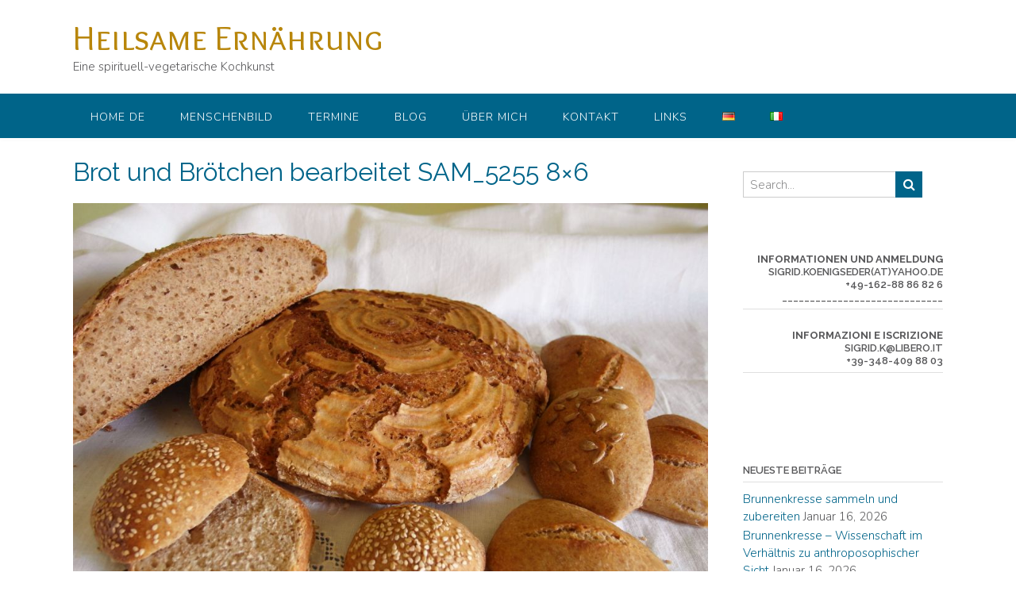

--- FILE ---
content_type: text/html; charset=UTF-8
request_url: https://www.heilsame-ernaehrung.de/brot-und-broetchen-bearbeitet-sam_5255-8x6/
body_size: 12676
content:
<!DOCTYPE html><!-- Panoramic -->
<html lang="de-DE">
<head>
<meta charset="UTF-8">
<meta name="viewport" content="width=device-width, initial-scale=1">
<link rel="profile" href="http://gmpg.org/xfn/11">

<title>Brot und Brötchen bearbeitet SAM_5255 8&#215;6 &#8211; Heilsame Ernährung</title>
<meta name='robots' content='max-image-preview:large' />
<script type="text/javascript">
/* <![CDATA[ */
window.koko_analytics = {"url":"https:\/\/www.heilsame-ernaehrung.de\/koko-analytics-collect.php","site_url":"https:\/\/www.heilsame-ernaehrung.de","post_id":1306,"path":"\/brot-und-broetchen-bearbeitet-sam_5255-8x6\/","method":"none","use_cookie":false};
/* ]]> */
</script>
<link rel='dns-prefetch' href='//fonts.googleapis.com' />
<link rel="alternate" type="application/rss+xml" title="Heilsame Ernährung &raquo; Feed" href="https://www.heilsame-ernaehrung.de/feed/" />
<link rel="alternate" type="application/rss+xml" title="Heilsame Ernährung &raquo; Kommentar-Feed" href="https://www.heilsame-ernaehrung.de/comments/feed/" />
<link rel="alternate" title="oEmbed (JSON)" type="application/json+oembed" href="https://www.heilsame-ernaehrung.de/wp-json/oembed/1.0/embed?url=https%3A%2F%2Fwww.heilsame-ernaehrung.de%2Fbrot-und-broetchen-bearbeitet-sam_5255-8x6%2F&#038;lang=de" />
<link rel="alternate" title="oEmbed (XML)" type="text/xml+oembed" href="https://www.heilsame-ernaehrung.de/wp-json/oembed/1.0/embed?url=https%3A%2F%2Fwww.heilsame-ernaehrung.de%2Fbrot-und-broetchen-bearbeitet-sam_5255-8x6%2F&#038;format=xml&#038;lang=de" />
<style id='wp-img-auto-sizes-contain-inline-css' type='text/css'>
img:is([sizes=auto i],[sizes^="auto," i]){contain-intrinsic-size:3000px 1500px}
/*# sourceURL=wp-img-auto-sizes-contain-inline-css */
</style>
<style id='wp-block-library-inline-css' type='text/css'>
:root{--wp-block-synced-color:#7a00df;--wp-block-synced-color--rgb:122,0,223;--wp-bound-block-color:var(--wp-block-synced-color);--wp-editor-canvas-background:#ddd;--wp-admin-theme-color:#007cba;--wp-admin-theme-color--rgb:0,124,186;--wp-admin-theme-color-darker-10:#006ba1;--wp-admin-theme-color-darker-10--rgb:0,107,160.5;--wp-admin-theme-color-darker-20:#005a87;--wp-admin-theme-color-darker-20--rgb:0,90,135;--wp-admin-border-width-focus:2px}@media (min-resolution:192dpi){:root{--wp-admin-border-width-focus:1.5px}}.wp-element-button{cursor:pointer}:root .has-very-light-gray-background-color{background-color:#eee}:root .has-very-dark-gray-background-color{background-color:#313131}:root .has-very-light-gray-color{color:#eee}:root .has-very-dark-gray-color{color:#313131}:root .has-vivid-green-cyan-to-vivid-cyan-blue-gradient-background{background:linear-gradient(135deg,#00d084,#0693e3)}:root .has-purple-crush-gradient-background{background:linear-gradient(135deg,#34e2e4,#4721fb 50%,#ab1dfe)}:root .has-hazy-dawn-gradient-background{background:linear-gradient(135deg,#faaca8,#dad0ec)}:root .has-subdued-olive-gradient-background{background:linear-gradient(135deg,#fafae1,#67a671)}:root .has-atomic-cream-gradient-background{background:linear-gradient(135deg,#fdd79a,#004a59)}:root .has-nightshade-gradient-background{background:linear-gradient(135deg,#330968,#31cdcf)}:root .has-midnight-gradient-background{background:linear-gradient(135deg,#020381,#2874fc)}:root{--wp--preset--font-size--normal:16px;--wp--preset--font-size--huge:42px}.has-regular-font-size{font-size:1em}.has-larger-font-size{font-size:2.625em}.has-normal-font-size{font-size:var(--wp--preset--font-size--normal)}.has-huge-font-size{font-size:var(--wp--preset--font-size--huge)}.has-text-align-center{text-align:center}.has-text-align-left{text-align:left}.has-text-align-right{text-align:right}.has-fit-text{white-space:nowrap!important}#end-resizable-editor-section{display:none}.aligncenter{clear:both}.items-justified-left{justify-content:flex-start}.items-justified-center{justify-content:center}.items-justified-right{justify-content:flex-end}.items-justified-space-between{justify-content:space-between}.screen-reader-text{border:0;clip-path:inset(50%);height:1px;margin:-1px;overflow:hidden;padding:0;position:absolute;width:1px;word-wrap:normal!important}.screen-reader-text:focus{background-color:#ddd;clip-path:none;color:#444;display:block;font-size:1em;height:auto;left:5px;line-height:normal;padding:15px 23px 14px;text-decoration:none;top:5px;width:auto;z-index:100000}html :where(.has-border-color){border-style:solid}html :where([style*=border-top-color]){border-top-style:solid}html :where([style*=border-right-color]){border-right-style:solid}html :where([style*=border-bottom-color]){border-bottom-style:solid}html :where([style*=border-left-color]){border-left-style:solid}html :where([style*=border-width]){border-style:solid}html :where([style*=border-top-width]){border-top-style:solid}html :where([style*=border-right-width]){border-right-style:solid}html :where([style*=border-bottom-width]){border-bottom-style:solid}html :where([style*=border-left-width]){border-left-style:solid}html :where(img[class*=wp-image-]){height:auto;max-width:100%}:where(figure){margin:0 0 1em}html :where(.is-position-sticky){--wp-admin--admin-bar--position-offset:var(--wp-admin--admin-bar--height,0px)}@media screen and (max-width:600px){html :where(.is-position-sticky){--wp-admin--admin-bar--position-offset:0px}}

/*# sourceURL=wp-block-library-inline-css */
</style><style id='wp-block-categories-inline-css' type='text/css'>
.wp-block-categories{box-sizing:border-box}.wp-block-categories.alignleft{margin-right:2em}.wp-block-categories.alignright{margin-left:2em}.wp-block-categories.wp-block-categories-dropdown.aligncenter{text-align:center}.wp-block-categories .wp-block-categories__label{display:block;width:100%}
/*# sourceURL=https://www.heilsame-ernaehrung.de/wp-includes/blocks/categories/style.min.css */
</style>
<style id='wp-block-heading-inline-css' type='text/css'>
h1:where(.wp-block-heading).has-background,h2:where(.wp-block-heading).has-background,h3:where(.wp-block-heading).has-background,h4:where(.wp-block-heading).has-background,h5:where(.wp-block-heading).has-background,h6:where(.wp-block-heading).has-background{padding:1.25em 2.375em}h1.has-text-align-left[style*=writing-mode]:where([style*=vertical-lr]),h1.has-text-align-right[style*=writing-mode]:where([style*=vertical-rl]),h2.has-text-align-left[style*=writing-mode]:where([style*=vertical-lr]),h2.has-text-align-right[style*=writing-mode]:where([style*=vertical-rl]),h3.has-text-align-left[style*=writing-mode]:where([style*=vertical-lr]),h3.has-text-align-right[style*=writing-mode]:where([style*=vertical-rl]),h4.has-text-align-left[style*=writing-mode]:where([style*=vertical-lr]),h4.has-text-align-right[style*=writing-mode]:where([style*=vertical-rl]),h5.has-text-align-left[style*=writing-mode]:where([style*=vertical-lr]),h5.has-text-align-right[style*=writing-mode]:where([style*=vertical-rl]),h6.has-text-align-left[style*=writing-mode]:where([style*=vertical-lr]),h6.has-text-align-right[style*=writing-mode]:where([style*=vertical-rl]){rotate:180deg}
/*# sourceURL=https://www.heilsame-ernaehrung.de/wp-includes/blocks/heading/style.min.css */
</style>
<style id='wp-block-paragraph-inline-css' type='text/css'>
.is-small-text{font-size:.875em}.is-regular-text{font-size:1em}.is-large-text{font-size:2.25em}.is-larger-text{font-size:3em}.has-drop-cap:not(:focus):first-letter{float:left;font-size:8.4em;font-style:normal;font-weight:100;line-height:.68;margin:.05em .1em 0 0;text-transform:uppercase}body.rtl .has-drop-cap:not(:focus):first-letter{float:none;margin-left:.1em}p.has-drop-cap.has-background{overflow:hidden}:root :where(p.has-background){padding:1.25em 2.375em}:where(p.has-text-color:not(.has-link-color)) a{color:inherit}p.has-text-align-left[style*="writing-mode:vertical-lr"],p.has-text-align-right[style*="writing-mode:vertical-rl"]{rotate:180deg}
/*# sourceURL=https://www.heilsame-ernaehrung.de/wp-includes/blocks/paragraph/style.min.css */
</style>
<style id='wp-block-spacer-inline-css' type='text/css'>
.wp-block-spacer{clear:both}
/*# sourceURL=https://www.heilsame-ernaehrung.de/wp-includes/blocks/spacer/style.min.css */
</style>
<style id='global-styles-inline-css' type='text/css'>
:root{--wp--preset--aspect-ratio--square: 1;--wp--preset--aspect-ratio--4-3: 4/3;--wp--preset--aspect-ratio--3-4: 3/4;--wp--preset--aspect-ratio--3-2: 3/2;--wp--preset--aspect-ratio--2-3: 2/3;--wp--preset--aspect-ratio--16-9: 16/9;--wp--preset--aspect-ratio--9-16: 9/16;--wp--preset--color--black: #000000;--wp--preset--color--cyan-bluish-gray: #abb8c3;--wp--preset--color--white: #ffffff;--wp--preset--color--pale-pink: #f78da7;--wp--preset--color--vivid-red: #cf2e2e;--wp--preset--color--luminous-vivid-orange: #ff6900;--wp--preset--color--luminous-vivid-amber: #fcb900;--wp--preset--color--light-green-cyan: #7bdcb5;--wp--preset--color--vivid-green-cyan: #00d084;--wp--preset--color--pale-cyan-blue: #8ed1fc;--wp--preset--color--vivid-cyan-blue: #0693e3;--wp--preset--color--vivid-purple: #9b51e0;--wp--preset--gradient--vivid-cyan-blue-to-vivid-purple: linear-gradient(135deg,rgb(6,147,227) 0%,rgb(155,81,224) 100%);--wp--preset--gradient--light-green-cyan-to-vivid-green-cyan: linear-gradient(135deg,rgb(122,220,180) 0%,rgb(0,208,130) 100%);--wp--preset--gradient--luminous-vivid-amber-to-luminous-vivid-orange: linear-gradient(135deg,rgb(252,185,0) 0%,rgb(255,105,0) 100%);--wp--preset--gradient--luminous-vivid-orange-to-vivid-red: linear-gradient(135deg,rgb(255,105,0) 0%,rgb(207,46,46) 100%);--wp--preset--gradient--very-light-gray-to-cyan-bluish-gray: linear-gradient(135deg,rgb(238,238,238) 0%,rgb(169,184,195) 100%);--wp--preset--gradient--cool-to-warm-spectrum: linear-gradient(135deg,rgb(74,234,220) 0%,rgb(151,120,209) 20%,rgb(207,42,186) 40%,rgb(238,44,130) 60%,rgb(251,105,98) 80%,rgb(254,248,76) 100%);--wp--preset--gradient--blush-light-purple: linear-gradient(135deg,rgb(255,206,236) 0%,rgb(152,150,240) 100%);--wp--preset--gradient--blush-bordeaux: linear-gradient(135deg,rgb(254,205,165) 0%,rgb(254,45,45) 50%,rgb(107,0,62) 100%);--wp--preset--gradient--luminous-dusk: linear-gradient(135deg,rgb(255,203,112) 0%,rgb(199,81,192) 50%,rgb(65,88,208) 100%);--wp--preset--gradient--pale-ocean: linear-gradient(135deg,rgb(255,245,203) 0%,rgb(182,227,212) 50%,rgb(51,167,181) 100%);--wp--preset--gradient--electric-grass: linear-gradient(135deg,rgb(202,248,128) 0%,rgb(113,206,126) 100%);--wp--preset--gradient--midnight: linear-gradient(135deg,rgb(2,3,129) 0%,rgb(40,116,252) 100%);--wp--preset--font-size--small: 13px;--wp--preset--font-size--medium: 20px;--wp--preset--font-size--large: 36px;--wp--preset--font-size--x-large: 42px;--wp--preset--spacing--20: 0.44rem;--wp--preset--spacing--30: 0.67rem;--wp--preset--spacing--40: 1rem;--wp--preset--spacing--50: 1.5rem;--wp--preset--spacing--60: 2.25rem;--wp--preset--spacing--70: 3.38rem;--wp--preset--spacing--80: 5.06rem;--wp--preset--shadow--natural: 6px 6px 9px rgba(0, 0, 0, 0.2);--wp--preset--shadow--deep: 12px 12px 50px rgba(0, 0, 0, 0.4);--wp--preset--shadow--sharp: 6px 6px 0px rgba(0, 0, 0, 0.2);--wp--preset--shadow--outlined: 6px 6px 0px -3px rgb(255, 255, 255), 6px 6px rgb(0, 0, 0);--wp--preset--shadow--crisp: 6px 6px 0px rgb(0, 0, 0);}:where(.is-layout-flex){gap: 0.5em;}:where(.is-layout-grid){gap: 0.5em;}body .is-layout-flex{display: flex;}.is-layout-flex{flex-wrap: wrap;align-items: center;}.is-layout-flex > :is(*, div){margin: 0;}body .is-layout-grid{display: grid;}.is-layout-grid > :is(*, div){margin: 0;}:where(.wp-block-columns.is-layout-flex){gap: 2em;}:where(.wp-block-columns.is-layout-grid){gap: 2em;}:where(.wp-block-post-template.is-layout-flex){gap: 1.25em;}:where(.wp-block-post-template.is-layout-grid){gap: 1.25em;}.has-black-color{color: var(--wp--preset--color--black) !important;}.has-cyan-bluish-gray-color{color: var(--wp--preset--color--cyan-bluish-gray) !important;}.has-white-color{color: var(--wp--preset--color--white) !important;}.has-pale-pink-color{color: var(--wp--preset--color--pale-pink) !important;}.has-vivid-red-color{color: var(--wp--preset--color--vivid-red) !important;}.has-luminous-vivid-orange-color{color: var(--wp--preset--color--luminous-vivid-orange) !important;}.has-luminous-vivid-amber-color{color: var(--wp--preset--color--luminous-vivid-amber) !important;}.has-light-green-cyan-color{color: var(--wp--preset--color--light-green-cyan) !important;}.has-vivid-green-cyan-color{color: var(--wp--preset--color--vivid-green-cyan) !important;}.has-pale-cyan-blue-color{color: var(--wp--preset--color--pale-cyan-blue) !important;}.has-vivid-cyan-blue-color{color: var(--wp--preset--color--vivid-cyan-blue) !important;}.has-vivid-purple-color{color: var(--wp--preset--color--vivid-purple) !important;}.has-black-background-color{background-color: var(--wp--preset--color--black) !important;}.has-cyan-bluish-gray-background-color{background-color: var(--wp--preset--color--cyan-bluish-gray) !important;}.has-white-background-color{background-color: var(--wp--preset--color--white) !important;}.has-pale-pink-background-color{background-color: var(--wp--preset--color--pale-pink) !important;}.has-vivid-red-background-color{background-color: var(--wp--preset--color--vivid-red) !important;}.has-luminous-vivid-orange-background-color{background-color: var(--wp--preset--color--luminous-vivid-orange) !important;}.has-luminous-vivid-amber-background-color{background-color: var(--wp--preset--color--luminous-vivid-amber) !important;}.has-light-green-cyan-background-color{background-color: var(--wp--preset--color--light-green-cyan) !important;}.has-vivid-green-cyan-background-color{background-color: var(--wp--preset--color--vivid-green-cyan) !important;}.has-pale-cyan-blue-background-color{background-color: var(--wp--preset--color--pale-cyan-blue) !important;}.has-vivid-cyan-blue-background-color{background-color: var(--wp--preset--color--vivid-cyan-blue) !important;}.has-vivid-purple-background-color{background-color: var(--wp--preset--color--vivid-purple) !important;}.has-black-border-color{border-color: var(--wp--preset--color--black) !important;}.has-cyan-bluish-gray-border-color{border-color: var(--wp--preset--color--cyan-bluish-gray) !important;}.has-white-border-color{border-color: var(--wp--preset--color--white) !important;}.has-pale-pink-border-color{border-color: var(--wp--preset--color--pale-pink) !important;}.has-vivid-red-border-color{border-color: var(--wp--preset--color--vivid-red) !important;}.has-luminous-vivid-orange-border-color{border-color: var(--wp--preset--color--luminous-vivid-orange) !important;}.has-luminous-vivid-amber-border-color{border-color: var(--wp--preset--color--luminous-vivid-amber) !important;}.has-light-green-cyan-border-color{border-color: var(--wp--preset--color--light-green-cyan) !important;}.has-vivid-green-cyan-border-color{border-color: var(--wp--preset--color--vivid-green-cyan) !important;}.has-pale-cyan-blue-border-color{border-color: var(--wp--preset--color--pale-cyan-blue) !important;}.has-vivid-cyan-blue-border-color{border-color: var(--wp--preset--color--vivid-cyan-blue) !important;}.has-vivid-purple-border-color{border-color: var(--wp--preset--color--vivid-purple) !important;}.has-vivid-cyan-blue-to-vivid-purple-gradient-background{background: var(--wp--preset--gradient--vivid-cyan-blue-to-vivid-purple) !important;}.has-light-green-cyan-to-vivid-green-cyan-gradient-background{background: var(--wp--preset--gradient--light-green-cyan-to-vivid-green-cyan) !important;}.has-luminous-vivid-amber-to-luminous-vivid-orange-gradient-background{background: var(--wp--preset--gradient--luminous-vivid-amber-to-luminous-vivid-orange) !important;}.has-luminous-vivid-orange-to-vivid-red-gradient-background{background: var(--wp--preset--gradient--luminous-vivid-orange-to-vivid-red) !important;}.has-very-light-gray-to-cyan-bluish-gray-gradient-background{background: var(--wp--preset--gradient--very-light-gray-to-cyan-bluish-gray) !important;}.has-cool-to-warm-spectrum-gradient-background{background: var(--wp--preset--gradient--cool-to-warm-spectrum) !important;}.has-blush-light-purple-gradient-background{background: var(--wp--preset--gradient--blush-light-purple) !important;}.has-blush-bordeaux-gradient-background{background: var(--wp--preset--gradient--blush-bordeaux) !important;}.has-luminous-dusk-gradient-background{background: var(--wp--preset--gradient--luminous-dusk) !important;}.has-pale-ocean-gradient-background{background: var(--wp--preset--gradient--pale-ocean) !important;}.has-electric-grass-gradient-background{background: var(--wp--preset--gradient--electric-grass) !important;}.has-midnight-gradient-background{background: var(--wp--preset--gradient--midnight) !important;}.has-small-font-size{font-size: var(--wp--preset--font-size--small) !important;}.has-medium-font-size{font-size: var(--wp--preset--font-size--medium) !important;}.has-large-font-size{font-size: var(--wp--preset--font-size--large) !important;}.has-x-large-font-size{font-size: var(--wp--preset--font-size--x-large) !important;}
/*# sourceURL=global-styles-inline-css */
</style>

<style id='classic-theme-styles-inline-css' type='text/css'>
/*! This file is auto-generated */
.wp-block-button__link{color:#fff;background-color:#32373c;border-radius:9999px;box-shadow:none;text-decoration:none;padding:calc(.667em + 2px) calc(1.333em + 2px);font-size:1.125em}.wp-block-file__button{background:#32373c;color:#fff;text-decoration:none}
/*# sourceURL=/wp-includes/css/classic-themes.min.css */
</style>
<link rel='stylesheet' id='block-robo-gallery-style-css-css' href='https://www.heilsame-ernaehrung.de/wp-content/plugins/robo-gallery/includes/extensions/block/dist/blocks.style.build.css' type='text/css' media='all' />
<link rel='stylesheet' id='wpo_min-header-0-css' href='https://www.heilsame-ernaehrung.de/wp-content/cache/wpo-minify/1769589801/assets/wpo-minify-header-9a5886cb.min.css' type='text/css' media='all' />
<script type="text/javascript" src="https://www.heilsame-ernaehrung.de/wp-content/cache/wpo-minify/1769589801/assets/wpo-minify-header-7a860e34.min.js" id="wpo_min-header-0-js"></script>
<link rel="https://api.w.org/" href="https://www.heilsame-ernaehrung.de/wp-json/" /><link rel="alternate" title="JSON" type="application/json" href="https://www.heilsame-ernaehrung.de/wp-json/wp/v2/media/1306" /><link rel="EditURI" type="application/rsd+xml" title="RSD" href="https://www.heilsame-ernaehrung.de/xmlrpc.php?rsd" />
<meta name="generator" content="WordPress 6.9" />
<link rel="canonical" href="https://www.heilsame-ernaehrung.de/brot-und-broetchen-bearbeitet-sam_5255-8x6/" />
<link rel='shortlink' href='https://www.heilsame-ernaehrung.de/?p=1306' />
	<script>

		/**
		 * Google OutOut Script
		 */
		var gaProperty = 'UA-119983970-1';
		var disableStr = 'ga-disable-' + gaProperty;
		if (document.cookie.indexOf(disableStr + '=true') > -1) {
			window[disableStr] = true;
		}
		function gaOptout() {
			document.cookie = disableStr + '=true; expires=Thu, 31 Dec 2099	23:59:59 UTC; path=/';
			window[disableStr] = true;
			alert('Das Tracking durch Google Analytics wurde in Ihrem Browser für diese Webseite deaktiviert.');
		}

	</script>
			<script>

			/**
			 * Google Analytics Tracking Code
			 */
			 
			window.ga=window.ga||function(){(ga.q=ga.q||[]).push(arguments)};ga.l=+new Date;
			ga('create', 'UA-119983970-1', 'auto');
			ga('set', 'anonymizeIp', true);
			ga('send', 'pageview');
			</script>
			<script async src='https://www.google-analytics.com/analytics.js'></script>
		<style type="text/css">


/* Minimum slider width */
.panoramic-slider-container.default .slider .slide img {
	min-width: 600px;
}
	

/* Mobile Menu and other mobile stylings */
@media only screen and (max-width: 960px) {
	.main-navigation.translucent {
		position: relative;
	}
	
	.main-navigation.translucent {
		background-color: #006489 !important;
	}

	#main-menu.panoramic-mobile-menu-standard-color-scheme {
		background-color: #006489;
	}	
	
	.slider-placeholder {
		display: none;
	}
	
	.header-image .overlay,
	.panoramic-slider-container.default .slider .slide .overlay {
		top: 25%;
    }
	
	.panoramic-slider-container.default .prev.top-padded,
	.panoramic-slider-container.default .next.top-padded{
		margin-top: -26px;
	}
	.header-image .overlay.top-padded,
	.panoramic-slider-container.default .slider .slide .overlay.top-padded {
		padding-top: 0;
	}

	/* Menu toggle button */
    .header-menu-button {
	    display: block;
	    padding: 16px 18px;
	    color: #FFF;
	    text-transform: uppercase;
    	text-align: center;
	    cursor: pointer;
	}
	.header-menu-button .otb-fa.otb-fa-bars,
	.header-menu-button .fa-solid.fa-bars {
    	font-size: 28px;
		color: #FFFFFF;
	}
	
	/* Menu close button */
    .main-menu-close {
        display: block;
    	background-color: rgba(0, 0, 0, 0.2);
    	border-radius: 100%;
        position: absolute;
        top: 15px;
        left: 15px;
        font-size: 26px;
        color: #FFFFFF;
        text-align: center;
        padding: 0 6px 0 10px;
        height: 36px;
    	width: 36px;
        line-height: 33px;
        cursor: pointer;
    	
	    -webkit-transition: all 0.2s ease 0s;
	     -moz-transition: all 0.2s ease 0s;
	      -ms-transition: all 0.2s ease 0s;
	       -o-transition: all 0.2s ease 0s;
	          transition: all 0.2s ease 0s;

    }

	body.font-awesome-latest .main-menu-close {
		padding: 0 2px 0 4px;
		font-size: 23px;
		line-height: 35px;
	}
    
	.main-menu-close:hover .otb-fa,
    .main-menu-close:hover .fa-solid {
    	font-weight: 700 !important;
	}
    .main-menu-close .otb-fa-angle-left {
        position: relative;
        left: -4px;
    }
    
	.main-menu-close .fa-angle-left {
		position: relative;
        left: -5px;
    }
    	
    .main-navigation ul {
        display: block;
    }

    .main-navigation #main-menu {
        color: #FFFFFF;
        box-shadow: 1px 0 1px rgba(255, 255, 255, 0.04) inset;
        position: fixed;
        top: 0;
        right: -280px;
        width: 280px;
        max-width: 100%;
        -ms-box-sizing: border-box;
        -moz-box-sizing: border-box;
        -webkit-box-sizing: border-box;
        box-sizing: border-box;
        padding: 70px 0 30px 0;
        z-index: 100000;
        height: 100%;
        overflow: auto;
        -webkit-transition: right 0.4s ease 0s;
        -moz-transition: right 0.4s ease 0s;
        -ms-transition: right 0.4s ease 0s;
        -o-transition: right 0.4s ease 0s;
        transition: right 0.4s ease 0s;
    }
    #main-menu .menu {
    	border-top-width: 1px;
    	border-top-style: solid;
	}
    #main-menu.panoramic-mobile-menu-standard-color-scheme .menu {
    	border-top-color: #FFFFFF;
	}
	.main-navigation li {
        display: block;
        float: none;
        position: relative;
    }
    .main-navigation li a {
    	white-space: normal !important;
    	border-bottom-width: 1px;
    	border-bottom-style: solid;
		box-shadow: none;
		display: block;
		color: #FFFFFF;
        float: none;
        padding: 10px 22px;
        font-size: 14px;
        text-align: left;
  	}
    #main-menu.panoramic-mobile-menu-standard-color-scheme li a {
    	border-bottom-color: #FFFFFF;
	}
    #main-menu.panoramic-mobile-menu-standard-color-scheme li a:hover {
    	background-color: rgba(0, 0, 0, 0.2); 
  	}
    .main-navigation ul ul a {
    	text-transform: none;
  	}
    .main-navigation ul ul li:last-child a,
    .main-navigation ul ul li a {
        padding: 6px 30px;
        width: auto;
    }
    .main-navigation ul ul ul li a {
        padding: 6px 39px !important;
    }
    .main-navigation ul ul ul ul li a {
    	
        padding: 6px 47px !important;
    }
    .main-navigation ul ul ul ul ul li a {
        padding: 6px 55px !important;
    }

    .main-navigation ul ul {
        position: relative !important;
    	box-shadow: none;
        top: 0 !important;
        left: 0 !important;
        float: none !important;
    	background-color: transparent;
    	opacity: 1;
    	visibility: visible;
        padding: 0;
        margin: 0;
        display: none;
    	border-top: none;
    }
	.main-navigation ul ul ul {
		left: 0 !important;
	}
	.menu-dropdown-btn {
    	display: block;
    }
    .open-page-item > ul.children,
    .open-page-item > ul.sub-menu {
    	display: block !important;
    }
	.open-page-item .otb-fa-angle-down,
	.open-page-item .fa-angle-down {
		color: #FFFFFF;
    	font-weight: 700 !important;
    }
    
    /* 1st level selected item */
    #main-menu.panoramic-mobile-menu-standard-color-scheme a:hover,
	#main-menu.panoramic-mobile-menu-standard-color-scheme li.current-menu-item > a,
	#main-menu.panoramic-mobile-menu-standard-color-scheme li.current_page_item > a,
	#main-menu.panoramic-mobile-menu-standard-color-scheme li.current-menu-parent > a,
	#main-menu.panoramic-mobile-menu-standard-color-scheme li.current_page_parent > a,
	#main-menu.panoramic-mobile-menu-standard-color-scheme li.current-menu-ancestor > a,
	#main-menu.panoramic-mobile-menu-standard-color-scheme li.current_page_ancestor > a {
		background-color: rgba(0, 0, 0, 0.2) !important;
	}

	/* 2nd level selected item */
	#main-menu.panoramic-mobile-menu-standard-color-scheme ul ul li.current-menu-item > a,
	#main-menu.panoramic-mobile-menu-standard-color-scheme ul ul li.current_page_item > a,
	#main-menu.panoramic-mobile-menu-standard-color-scheme ul ul li.current-menu-parent > a,
	#main-menu.panoramic-mobile-menu-standard-color-scheme ul ul li.current_page_parent > a,
	#main-menu.panoramic-mobile-menu-standard-color-scheme ul ul li.current-menu-ancestor > a,
	#main-menu.panoramic-mobile-menu-standard-color-scheme ul ul li.current_page_ancestor > a {
		background-color: rgba(0, 0, 0, 0.2);
	}
	
	/* 3rd level selected item */
	#main-menu.panoramic-mobile-menu-standard-color-scheme ul ul ul li.current-menu-item > a,
	#main-menu.panoramic-mobile-menu-standard-color-scheme ul ul ul li.current_page_item > a,
	#main-menu.panoramic-mobile-menu-standard-color-scheme ul ul ul li.current-menu-parent > a,
	#main-menu.panoramic-mobile-menu-standard-color-scheme ul ul ul li.current_page_parent > a,
	#main-menu.panoramic-mobile-menu-standard-color-scheme ul ul ul li.current-menu-ancestor > a,
	#main-menu.panoramic-mobile-menu-standard-color-scheme ul ul ul li.current_page_ancestor > a {
		background-color: rgba(0, 0, 0, 0.2);
	}

}

</style>

<!-- Begin Custom CSS -->
<style type="text/css" id="out-the-box-custom-css">
.site-header .branding .title{font-family:"Overlock SC","Helvetica Neue",sans-serif;}body,
				.site-header .site-top-bar-left a,
				.site-header .site-top-bar-right a,
				.site-header .site-header-right a,
				.breadcrumbs,
	            div.wpforms-container form.wpforms-form .wpforms-field-label,
				div.wpforms-container form.wpforms-form input[type="text"],
				div.wpforms-container form.wpforms-form input[type="email"],
				div.wpforms-container form.wpforms-form input[type="tel"],
				div.wpforms-container form.wpforms-form input[type="url"],
				div.wpforms-container form.wpforms-form input[type="password"],
				div.wpforms-container form.wpforms-form input[type="search"],
				div.wpforms-container form.wpforms-form select,
				div.wpforms-container form.wpforms-form textarea,
	            .panoramic-bbpress-use-theme-styles #bbpress-forums div.bbp-the-content-wrapper textarea.bbp-the-content,
	            .panoramic-bbpress-use-theme-styles #bbpress-forums fieldset.bbp-form input[type="text"],
				input[type="text"],
				input[type="email"],
				input[type="tel"],
				input[type="url"],
				input[type="password"],
				input[type="search"],
				select,
				textarea,
				.site-footer-widgets .widget a,
				.header-image .overlay .opacity p,
				.panoramic-slider-container.default .slider .slide .overlay .opacity p,
	            .panoramic-page-builders-use-theme-styles .elementor-widget-text-editor,
				.panoramic-page-builders-use-theme-styles .elementor-widget-icon-box .elementor-icon-box-content .elementor-icon-box-description,
	            .panoramic-page-builders-use-theme-styles .elementor-widget-image-box .elementor-image-box-description,
	            
				.panoramic-bookingpress-use-theme-styles .bpa-front-tabs .bpa-front-module--service-item .bpa-front-si-card .bpa-front-si__card-body .bpa-front-si__card-body--heading,
				.panoramic-bookingpress-use-theme-styles .bpa-front-tabs .bpa-front-module-heading,
				.panoramic-bookingpress-use-theme-styles .bpa-front-tmc__head .bpa-front-tmc__title,
				.panoramic-bookingpress-use-theme-styles .bpa-front-cancel-module-container .bpa-front-cmc__title,
				.panoramic-bookingpress-use-theme-styles .bpa-front-tmc__booking-id .bpa-front-bi__label,
				.panoramic-bookingpress-use-theme-styles .bpa-front-module--add-to-calendar .bpa-fm--atc__heading,
				.panoramic-bookingpress-use-theme-styles .bpa-front-module-heading,
				.panoramic-bookingpress-use-theme-styles .bpa-cp-pd__title,
				.panoramic-bookingpress-use-theme-styles .bpa-cp-ma-table.el-table .bpa-cp-ma-cell-val,
				.panoramic-bookingpress-use-theme-styles .bpa-cp-ma-table.el-table td.el-table__cell .cell,
				.panoramic-bookingpress-use-theme-styles .bpa-cp-ma-table.el-table .el-table__header-wrapper tr th.el-table__cell,
				.panoramic-bookingpress-use-theme-styles .bpa-left__service-detail .bpa-sd__appointment-title,
				.panoramic-bookingpress-use-theme-styles .bpa-bd__item .bpa-item--val,
				.panoramic-bookingpress-use-theme-styles .bpa-ma-vac-sec-title,
				.panoramic-bookingpress-use-theme-styles .bpa-front-form-control input,
				.panoramic-bookingpress-use-theme-styles .bpa-left__service-detail .bpa-sd__appointment-id,
				.panoramic-bookingpress-use-theme-styles .bpa-tn__dropdown-menu .bpa-tn__dropdown-item a.bpa-tm__item,
				.panoramic-bookingpress-use-theme-styles .bpa-tn__dropdown-menu .bpa-tn__dropdown-item,
				.panoramic-bookingpress-use-theme-styles .bpa-cp-ma-table.el-table td.el-table__cell,
				.panoramic-bookingpress-use-theme-styles .bpa-cp-ma-table.el-table td.el-table__cell .bpa-ma-date-time-details .bpa-ma-dt__time-val,
				.panoramic-bookingpress-use-theme-styles .bpa-bd__item .bpa-item--label,
				.panoramic-bookingpress-use-theme-styles .bpa-vac-pd__item .bpa-vac-pd__label,
				.panoramic-bookingpress-use-theme-styles .bpa-vac-pd__item .bpa-vac-pd__val,
				.panoramic-bookingpress-use-theme-styles .bpa-ma-vac--action-btn-group .bpa-front-btn__small,
				.panoramic-bookingpress-use-theme-styles .bpa-front-btn--primary,
				.panoramic-bookingpress-use-theme-styles .bpa-front-pill,
				.panoramic-bookingpress-use-theme-styles .bpa-front-ma--pagination-wrapper .el-pager li.number,
				.panoramic-bookingpress-use-theme-styles .bpa-front-dcw__body-title,
				.panoramic-bookingpress-use-theme-styles .bpa-front-dcw__body-sub-title,
				.panoramic-bookingpress-use-theme-styles .bpa-front-btn,
				.panoramic-bookingpress-use-theme-styles .el-popconfirm__main,
				.panoramic-bookingpress-use-theme-styles .bpa-front-btn__small,
				.panoramic-bookingpress-use-theme-styles .el-date-picker__header-label,
				.panoramic-bookingpress-use-theme-styles .el-picker-panel__content .el-date-table th,
				.panoramic-bookingpress-use-theme-styles .el-picker-panel__content .el-date-table td span,
				.panoramic-bookingpress-use-theme-styles .bpa-front-data-empty-view--my-bookings .bpa-front-dev__title,
				.panoramic-bookingpress-use-theme-styles .el-form-item__error,
				.panoramic-bookingpress-use-theme-styles .bpa-front-form-control input::placeholder,
				.panoramic-bookingpress-use-theme-styles .bpa-front-form-control .el-textarea__inner::placeholder,
				.panoramic-bookingpress-use-theme-styles .bpa-front-cp-custom-popover .el-year-table td .cell,
				.panoramic-bookingpress-use-theme-styles .bpa-front-cp-custom-popover .el-month-table td .cell,
				.panoramic-bookingpress-use-theme-styles .bpa-custom-datepicker .el-year-table td .cell,
				.panoramic-bookingpress-use-theme-styles .bpa-custom-datepicker .el-month-table td .cell,
				.panoramic-bookingpress-use-theme-styles .el-year-table td .cell,
				.panoramic-bookingpress-use-theme-styles .el-month-table td .cell,
				.panoramic-bookingpress-use-theme-styles .bpa-front-ma--pagination-wrapper .btn-prev span,
				.panoramic-bookingpress-use-theme-styles .bpa-front-ma--pagination-wrapper .btn-next span,
				.panoramic-bookingpress-use-theme-styles .bpa-front-tabs .bpa-front-module-heading,
				.panoramic-bookingpress-use-theme-styles .bpa-front-tabs .bpa-front--dt__calendar .vc-weeks .vc-weekday,
				.panoramic-bookingpress-use-theme-styles .bpa-front-tabs .bpa-front--dt__time-slots .bpa-front--dt__ts-body .bpa-front--dt__ts-body--row .bpa-front--dt__ts-body--items .bpa-front--dt__ts-body--item span,
				.panoramic-bookingpress-use-theme-styles .bpa-front-tabs .bpa-front-form-control input,
				.panoramic-bookingpress-use-theme-styles .bpa-front-tabs .bpa-front-form-control .el-textarea__inner,
				.panoramic-bookingpress-use-theme-styles .bpa-front-tabs .bpa-front-module--booking-summary .bpa-front-module--bs-summary-content .bpa-front-module--bs-summary-content-item .bpa-front-bs-sm__item-val,
				.panoramic-bookingpress-use-theme-styles .bpa-front-tabs .bpa-front-module--booking-summary .bpa-front-module--bs-head p,
				.panoramic-bookingpress-use-theme-styles .bpa-front-module--service-item .bpa-front-si-card .bpa-front-si__card-body .bpa-front-si-cb__specs .bpa-front-si-cb__specs-item p,
				.panoramic-bookingpress-use-theme-styles .bpa-front-tabs .el-form-item__label .bpa-front-form-label,
				.panoramic-bookingpress-use-theme-styles .bpa-front-module--service-item .bpa-front-si-card .bpa-front-si__card-body .--bpa-is-desc,
				.panoramic-bookingpress-use-theme-styles .bpa-front-module--payment-methods .bpa-front-module--pm-body .bpa-front-module--pm-body__item p,
				.panoramic-bookingpress-use-theme-styles .bpa-front-tabs .bpa-front-tab-menu .bpa-front-tab-menu--item, .el-form-item__error,
				.panoramic-bookingpress-use-theme-styles .bpa-front-module--category .bpa-front-cat-items .bpa-front-ci-pill.el-tag,
				.panoramic-bookingpress-use-theme-styles .bpa-front-tabs .bpa-front-module--service-item .bpa-front-si-card .bpa-front-si__card-body .bpa-front-si-cb__specs .bpa-front-si-cb__specs-item p strong,
				.panoramic-bookingpress-use-theme-styles .bpa-front-tabs .bpa-front-module--service-item .bpa-front-si-card .bpa-front-si__card-body .bpa-front-si__card-body--heading,
				.panoramic-bookingpress-use-theme-styles .bpa-front-tabs .bpa-front--dt__time-slots .bpa-front--dt__ts-body .bpa-front--dt__ts-body--row .bpa-front--dt-ts__sub-heading,
				.panoramic-bookingpress-use-theme-styles .bpa-front-tabs .bpa-front-module--booking-summary .bpa-front-module--bs-summary-content .bpa-front-module--bs-summary-content-item span,
				.panoramic-bookingpress-use-theme-styles .bpa-front-module--bs-amount-details .bpa-fm--bs-amount-item .bpa-front-total-payment-amount-label,
				.panoramic-bookingpress-use-theme-styles .bpa-front-tabs .bpa-front-module--booking-summary .bpa-front-module--bs-amount-details .bpa-front-module--bs-ad--price,
				.panoramic-bookingpress-use-theme-styles .bpa-front-tabs .bpa-front--dt__calendar .vc-title,
				.panoramic-bookingpress-use-theme-styles .bpa-front-tabs--foot .bpa-front-btn,
				.panoramic-bookingpress-use-theme-styles .bpa-front-form-control.--bpa-country-dropdown.vue-tel-input strong,
				.panoramic-bookingpress-use-theme-styles .bpa-front-tmc__booking-id .bpa-front-bi__label,
				.panoramic-bookingpress-use-theme-styles .bpa-front-tmc__booking-id .bpa-front-bi__val,
				.panoramic-bookingpress-use-theme-styles .bpa-front-tmc__head .bpa-front-tmc__title,
				.panoramic-bookingpress-use-theme-styles .bpa-front-tmc__summary-content .bpa-front-tmc__sc-item .bpa-front-sc-item__label,
				.panoramic-bookingpress-use-theme-styles .bpa-front-tmc__summary-content .bpa-front-tmc__sc-item .bpa-front-sc-item__val,
				.panoramic-bookingpress-use-theme-styles .bpa-front-module--add-to-calendar .bpa-fm--atc__heading,
				.panoramic-bookingpress-use-theme-styles .bpa-front-tmc__head p,
				.panoramic-bookingpress-use-theme-styles .bpa-front-data-empty-view .bpa-front-dev__title,
				.panoramic-bookingpress-use-theme-styles .bpa-front-form-control input::placeholder,
				.panoramic-bookingpress-use-theme-styles .bpa-front-form-control .el-textarea__inner::placeholder,
				.panoramic-bookingpress-use-theme-styles .bpa-front-form-control--file-upload .bpa-fu__placeholder,
				.panoramic-bookingpress-use-theme-styles .bpa-custom-datepicker .el-year-table td .cell,
				.panoramic-bookingpress-use-theme-styles .bpa-custom-datepicker .el-month-table td .cell,
				.panoramic-bookingpress-use-theme-styles .bpa-front--dt__calendar .vc-nav-title,
				.panoramic-bookingpress-use-theme-styles .bpa-front--dt__calendar .vc-nav-items .vc-nav-item,
				.panoramic-bookingpress-use-theme-styles .bpa-front-thankyou-module-container .bpa-front-cc__error-toast-notification,
				.panoramic-bookingpress-use-theme-styles .bpa-front__no-timeslots-body .bpa-front-ntb__val,
				.panoramic-bookingpress-use-theme-styles .bpa-front-module--note-desc,
				.panoramic-bookingpress-use-theme-styles .bpa-front-refund-confirmation-content .bpa-front-rcc__body .bpa-front-rcc__empty-msg,
				.panoramic-bookingpress-use-theme-styles .bpa-front--dt__calendar .vc-day .vc-day-content,
				.panoramic-bookingpress-use-theme-styles .bpa-front-form-control--checkbox .el-checkbox__label{font-family:"Nunito","Helvetica Neue",sans-serif !important;}
</style>
<!-- End Custom CSS -->
		<style type="text/css" id="wp-custom-css">
			.rahmen1 {													border: 1px solid silver;					box-shadow: 5px 8px 5px;					border-radius: 2px;								padding: 10px 10px 10px 10px;			}					  
.bild-rund		{											border-radius: 300px;								-moz-border-radius: 300px;						-webkit-border-radius: 300px				}		
.bild-circle {
border-radius: 700px;
-moz-border-radius: 700px;
-webkit-border-radius: 700px
}	

body a {
    color: darkgoldenrod;
}
.add-remove-bottom-space { 
margin-bottom: 0; 
} 
.single-post .entry-thumbnail {
    display: none;
}		</style>
		</head>

<body class="attachment wp-singular attachment-template-default single single-attachment postid-1306 attachmentid-1306 attachment-jpeg wp-embed-responsive wp-theme-panoramic metaslider-plugin font-awesome-4.7.0 panoramic-page-builders-use-theme-styles panoramic-bbpress-use-theme-styles panoramic-bookingpress-use-theme-styles">

<a class="skip-link screen-reader-text" href="#site-content">Skip to content</a>

<header id="masthead" class="site-header panoramic-header-layout-standard" role="banner">

    
<div class="site-container">
    
    <div class="branding">
                    <a href="https://www.heilsame-ernaehrung.de/" title="Heilsame Ernährung" class="title">Heilsame Ernährung</a>
            <div class="description">Eine spirituell-vegetarische Kochkunst</div>
            </div><!-- .site-branding -->
    
    <div class="site-header-right">
        
                    <div class="info-text">
            	            </div>
			
<ul class="social-links">
</ul>                
    </div>
    <div class="clearboth"></div>
    
	    
</div>

<nav id="site-navigation" class="main-navigation border-bottom " role="navigation">
	<span class="header-menu-button" aria-expanded="false"><i class="otb-fa otb-fa-bars"></i></span>
	<div id="main-menu" class="main-menu-container panoramic-mobile-menu-standard-color-scheme">
		<div class="main-menu-close"><i class="otb-fa otb-fa-angle-right"></i><i class="otb-fa otb-fa-angle-left"></i></div>
		<div class="main-navigation-inner"><ul id="menu-eigenes-menue-de" class="menu"><li id="menu-item-4633" class="menu-item menu-item-type-post_type menu-item-object-page menu-item-home menu-item-4633"><a href="https://www.heilsame-ernaehrung.de/">Home DE</a></li>
<li id="menu-item-4700" class="menu-item menu-item-type-post_type menu-item-object-page menu-item-4700"><a href="https://www.heilsame-ernaehrung.de/menschenbild/">Menschenbild</a></li>
<li id="menu-item-4635" class="menu-item menu-item-type-post_type menu-item-object-page menu-item-4635"><a href="https://www.heilsame-ernaehrung.de/veranstaltungen/">Termine</a></li>
<li id="menu-item-4636" class="menu-item menu-item-type-taxonomy menu-item-object-category menu-item-has-children menu-item-4636"><a href="https://www.heilsame-ernaehrung.de/category/blog/">Blog</a>
<ul class="sub-menu">
	<li id="menu-item-4928" class="menu-item menu-item-type-taxonomy menu-item-object-category menu-item-4928"><a href="https://www.heilsame-ernaehrung.de/category/zellgesundheit-und-antikanzerogene-wirkungen-der-ernaehrung/">Zellgesundheit und antikanzerogene Wirkungen der Ernährung</a></li>
	<li id="menu-item-4643" class="menu-item menu-item-type-taxonomy menu-item-object-category menu-item-4643"><a href="https://www.heilsame-ernaehrung.de/category/aetherkraefte/">Ätherkräfte</a></li>
	<li id="menu-item-4645" class="menu-item menu-item-type-taxonomy menu-item-object-category menu-item-4645"><a href="https://www.heilsame-ernaehrung.de/category/heilsame-aspekte/">Heilsame Aspekte</a></li>
	<li id="menu-item-4637" class="menu-item menu-item-type-taxonomy menu-item-object-category menu-item-4637"><a href="https://www.heilsame-ernaehrung.de/category/spirituelle-gedanken/">Spirituelle Gedanken</a></li>
	<li id="menu-item-5210" class="menu-item menu-item-type-taxonomy menu-item-object-category menu-item-has-children menu-item-5210"><a href="https://www.heilsame-ernaehrung.de/category/blog/ernaehrungslehren/">Ernährungslehren</a>
	<ul class="sub-menu">
		<li id="menu-item-5211" class="menu-item menu-item-type-taxonomy menu-item-object-category menu-item-5211"><a href="https://www.heilsame-ernaehrung.de/category/blog/ernaehrungslehren/anthroposophische-ernaehrung/">Anthroposophische Ernährung</a></li>
	</ul>
</li>
	<li id="menu-item-4640" class="menu-item menu-item-type-taxonomy menu-item-object-category menu-item-4640"><a href="https://www.heilsame-ernaehrung.de/category/brot/">Brot</a></li>
	<li id="menu-item-4642" class="menu-item menu-item-type-taxonomy menu-item-object-category menu-item-4642"><a href="https://www.heilsame-ernaehrung.de/category/kohlenhydrate-eine-raetselhafte-substanz/">Kohlenhydrate &#8211; eine rätselhafte Substanz</a></li>
	<li id="menu-item-4644" class="menu-item menu-item-type-taxonomy menu-item-object-category menu-item-4644"><a href="https://www.heilsame-ernaehrung.de/category/fermentgemuese-kimchi/">Fermentgemüse + Kimchi</a></li>
	<li id="menu-item-4856" class="menu-item menu-item-type-taxonomy menu-item-object-category menu-item-4856"><a href="https://www.heilsame-ernaehrung.de/category/getreidespeisen/">Getreidespeisen</a></li>
	<li id="menu-item-4646" class="menu-item menu-item-type-taxonomy menu-item-object-category menu-item-4646"><a href="https://www.heilsame-ernaehrung.de/category/gemuesegerichte/">Gemüsegerichte</a></li>
	<li id="menu-item-4641" class="menu-item menu-item-type-taxonomy menu-item-object-category menu-item-4641"><a href="https://www.heilsame-ernaehrung.de/category/suessspeisen/">Süßspeisen</a></li>
	<li id="menu-item-4639" class="menu-item menu-item-type-taxonomy menu-item-object-category menu-item-4639"><a href="https://www.heilsame-ernaehrung.de/category/bilder-galerien/">Bilder-Galerien</a></li>
</ul>
</li>
<li id="menu-item-4647" class="menu-item menu-item-type-post_type menu-item-object-page menu-item-4647"><a href="https://www.heilsame-ernaehrung.de/uber-mich/">Über mich</a></li>
<li id="menu-item-4679" class="menu-item menu-item-type-post_type menu-item-object-page menu-item-4679"><a href="https://www.heilsame-ernaehrung.de/kontakt/">Kontakt</a></li>
<li id="menu-item-4648" class="menu-item menu-item-type-post_type menu-item-object-page menu-item-4648"><a href="https://www.heilsame-ernaehrung.de/links/">Links</a></li>
<li id="menu-item-4649-de" class="lang-item lang-item-71 lang-item-de current-lang lang-item-first menu-item menu-item-type-custom menu-item-object-custom menu-item-4649-de"><a href="https://www.heilsame-ernaehrung.de/brot-und-broetchen-bearbeitet-sam_5255-8x6/" hreflang="de-DE" lang="de-DE"><img src="[data-uri]" alt="Deutsch" width="16" height="11" style="width: 16px; height: 11px;" /></a></li>
<li id="menu-item-4649-it" class="lang-item lang-item-74 lang-item-it no-translation menu-item menu-item-type-custom menu-item-object-custom menu-item-4649-it"><a href="https://www.alimentazione-salutare.com/" hreflang="it-IT" lang="it-IT"><img src="[data-uri]" alt="Italiano" width="16" height="11" style="width: 16px; height: 11px;" /></a></li>
</ul></div>	</div>
</nav><!-- #site-navigation -->
    
</header><!-- #masthead -->


<div id="content" class="site-content site-container ">
	<a id="site-content" name="site-content" tabindex="-1"></a>
    
	<div id="primary" class="content-area ">
		<main id="main" class="site-main" role="main">

		
			
<article id="post-1306" class="post-1306 attachment type-attachment status-inherit hentry">

	<header class="entry-header">
    	<h1 class="entry-title">Brot und Brötchen bearbeitet SAM_5255 8&#215;6</h1>	</header><!-- .entry-header -->

	<div class="entry-content">

		<figure class="entry-attachment wp-block-image">
		<img width="1024" height="768" src="https://www.heilsame-ernaehrung.de/wp-content/uploads/2017/06/Brot-und-Brötchen-bearbeitet-SAM_5255-8x6.jpg" class="attachment-full size-full" alt="" decoding="async" fetchpriority="high" srcset="https://www.heilsame-ernaehrung.de/wp-content/uploads/2017/06/Brot-und-Brötchen-bearbeitet-SAM_5255-8x6.jpg 1024w, https://www.heilsame-ernaehrung.de/wp-content/uploads/2017/06/Brot-und-Brötchen-bearbeitet-SAM_5255-8x6-300x225.jpg 300w, https://www.heilsame-ernaehrung.de/wp-content/uploads/2017/06/Brot-und-Brötchen-bearbeitet-SAM_5255-8x6-768x576.jpg 768w, https://www.heilsame-ernaehrung.de/wp-content/uploads/2017/06/Brot-und-Brötchen-bearbeitet-SAM_5255-8x6-624x468.jpg 624w" sizes="(max-width: 1024px) 100vw, 1024px" />
			<figcaption class="wp-caption-text"></figcaption>

		</figure><!-- .entry-attachment -->

			</div><!-- .entry-content -->

	<footer class="entry-footer">
	<span class="full-size-link"><span class="screen-reader-text">Full size</span><a href="https://www.heilsame-ernaehrung.de/wp-content/uploads/2017/06/Brot-und-Brötchen-bearbeitet-SAM_5255-8x6.jpg">1024 &times; 768</a></span>
		
	</footer><!-- .entry-footer -->
</article><!-- #post-## -->

				<nav class="navigation post-navigation" role="navigation">
		<span class="screen-reader-text">Post navigation</span>
		<div class="nav-links">
			<div class="nav-previous"><a href="https://www.heilsame-ernaehrung.de/brot-und-broetchen-bearbeitet-sam_5255-8x6/" rel="prev">Brot und Brötchen bearbeitet SAM_5255 8&#215;6&nbsp;<span class="meta-nav">&rarr;</span></a></div>		</div><!-- .nav-links -->
	</nav><!-- .navigation -->
	
			
		
		</main><!-- #main -->
	</div><!-- #primary -->

	
<div id="secondary" class="widget-area" role="complementary">
	<aside id="search-2" class="widget widget_search"><form role="search" method="get" class="search-form" action="https://www.heilsame-ernaehrung.de/">
	<input type="search" class="search-field" placeholder="Search..." value="" name="s" title="Search for:" />
	<a class="search-submit">
		<i class="otb-fa otb-fa-search"></i>
	</a>
</form></aside><aside id="block-25" class="widget widget_block">
<div style="height:20px" aria-hidden="true" class="wp-block-spacer"></div>
</aside><aside id="block-71" class="widget widget_block">
<h6 class="wp-block-heading has-text-align-right"><strong>Informationen und Anmeldung</strong><br>sigrid.koenigseder(at)yahoo.de<br> +49-162-88 86 82 6<strong><em><br></em></strong>_____________________________</h6>
</aside><aside id="block-74" class="widget widget_block">
<h6 class="wp-block-heading has-text-align-right"><strong>Informazioni e Iscrizione</strong><br>sigrid.k@libero.it<br>+39-348-409 88 03</h6>
</aside><aside id="block-26" class="widget widget_block">
<div style="height:37px" aria-hidden="true" class="wp-block-spacer"></div>
</aside><aside id="block-61" class="widget widget_block">
<div style="height:3px" aria-hidden="true" class="wp-block-spacer"></div>
</aside>
		<aside id="recent-posts-2" class="widget widget_recent_entries">
		<h2 class="widget-title">Neueste Beiträge</h2><nav aria-label="Neueste Beiträge">
		<ul>
											<li>
					<a href="https://www.heilsame-ernaehrung.de/brunnenkresse-sammeln-und-zubereiten/">Brunnenkresse sammeln und zubereiten</a>
											<span class="post-date">Januar 16, 2026</span>
									</li>
											<li>
					<a href="https://www.heilsame-ernaehrung.de/brunnenkresse-wissenschaft-im-verhaeltnis-zu-anthroposophischer-sicht/">Brunnenkresse – Wissenschaft im Verhältnis zu anthroposophischer Sicht</a>
											<span class="post-date">Januar 16, 2026</span>
									</li>
											<li>
					<a href="https://www.heilsame-ernaehrung.de/r-steiner-ueber-die-verdauung-der-fette/">R. Steiner über die Verdauung der Fette</a>
											<span class="post-date">Januar 15, 2026</span>
									</li>
											<li>
					<a href="https://www.heilsame-ernaehrung.de/die-brunnenkresse-und-ihr-wertvolles-fett/">Die Brunnenkresse und ihr wertvolles Fett</a>
											<span class="post-date">Januar 14, 2026</span>
									</li>
											<li>
					<a href="https://www.heilsame-ernaehrung.de/anthroposophische-ernaehrung/">Anthroposophische Ernährung</a>
											<span class="post-date">Januar 13, 2026</span>
									</li>
											<li>
					<a href="https://www.heilsame-ernaehrung.de/teil-5-bewusstes-schmecken-der-speisen-foerdert-eine-gesunde-enzymbildung/">Teil 5: Bewusstes Schmecken der Speisen fördert eine gesunde Enzymbildung</a>
											<span class="post-date">April 27, 2025</span>
									</li>
											<li>
					<a href="https://www.heilsame-ernaehrung.de/teil-4-ohne-enzyme-ist-eine-gesunde-verdauung-nicht-moeglich/">Teil 4: Ohne Enzyme ist eine gesunde Verdauung nicht möglich</a>
											<span class="post-date">April 25, 2025</span>
									</li>
											<li>
					<a href="https://www.heilsame-ernaehrung.de/teil-3-lebenskraftige-nahrung-regt-gesunde-stoffwechselprozesse-an/">Teil 3: Lebenskräftige Nahrung regt gesunde Stoffwechselprozesse an</a>
											<span class="post-date">April 21, 2025</span>
									</li>
					</ul>

		</nav></aside><aside id="block-67" class="widget widget_block">
<div style="height:18px" aria-hidden="true" class="wp-block-spacer"></div>
</aside><aside id="block-68" class="widget widget_block widget_text">
<p class="has-text-align-center">_________________________________</p>
</aside><aside id="block-69" class="widget widget_block">
<div style="height:37px" aria-hidden="true" class="wp-block-spacer"></div>
</aside><aside id="block-50" class="widget widget_block">
<h4 class="wp-block-heading has-small-font-size">Kategorien</h4>
</aside><aside id="block-49" class="widget widget_block widget_categories"><ul class="wp-block-categories-list wp-block-categories has-small-font-size">	<li class="cat-item cat-item-70"><a href="https://www.heilsame-ernaehrung.de/category/allgemein/">Allgemein</a> (5)
</li>
	<li class="cat-item cat-item-956"><a href="https://www.heilsame-ernaehrung.de/category/blog/ernaehrungslehren/anthroposophische-ernaehrung/">Anthroposophische Ernährung</a> (4)
</li>
	<li class="cat-item cat-item-3"><a href="https://www.heilsame-ernaehrung.de/category/archiv/">Archiv</a> (99)
</li>
	<li class="cat-item cat-item-62"><a href="https://www.heilsame-ernaehrung.de/category/aetherkraefte/">Ätherkräfte</a> (9)
</li>
	<li class="cat-item cat-item-68"><a href="https://www.heilsame-ernaehrung.de/category/bilder-galerien/">Bilder-Galerien</a> (6)
</li>
	<li class="cat-item cat-item-57"><a href="https://www.heilsame-ernaehrung.de/category/blog/">Blog</a> (86)
</li>
	<li class="cat-item cat-item-65"><a href="https://www.heilsame-ernaehrung.de/category/brot/">Brot</a> (7)
</li>
	<li class="cat-item cat-item-61"><a href="https://www.heilsame-ernaehrung.de/category/fermentgemuese-kimchi/">Fermentgemüse + Kimchi</a> (8)
</li>
	<li class="cat-item cat-item-59"><a href="https://www.heilsame-ernaehrung.de/category/gemuesegerichte/">Gemüsegerichte</a> (16)
</li>
	<li class="cat-item cat-item-58"><a href="https://www.heilsame-ernaehrung.de/category/getreidespeisen/">Getreidespeisen</a> (15)
</li>
	<li class="cat-item cat-item-64"><a href="https://www.heilsame-ernaehrung.de/category/heilsame-aspekte/">Heilsame Aspekte</a> (18)
</li>
	<li class="cat-item cat-item-67"><a href="https://www.heilsame-ernaehrung.de/category/immunsystem/">Immunsystem</a> (4)
</li>
	<li class="cat-item cat-item-63"><a href="https://www.heilsame-ernaehrung.de/category/kohlenhydrate-eine-raetselhafte-substanz/">Kohlenhydrate &#8211; eine rätselhafte Substanz</a> (8)
</li>
	<li class="cat-item cat-item-69"><a href="https://www.heilsame-ernaehrung.de/category/spirituelle-gedanken/">Spirituelle Gedanken</a> (11)
</li>
	<li class="cat-item cat-item-60"><a href="https://www.heilsame-ernaehrung.de/category/suessspeisen/">Süßspeisen</a> (8)
</li>
	<li class="cat-item cat-item-66"><a href="https://www.heilsame-ernaehrung.de/category/verdauungssystem/">Verdauungssystem</a> (5)
</li>
	<li class="cat-item cat-item-943"><a href="https://www.heilsame-ernaehrung.de/category/zellgesundheit-und-antikanzerogene-wirkungen-der-ernaehrung/">Zellgesundheit und antikanzerogene Wirkungen der Ernährung</a> (5)
</li>
</ul></aside><aside id="block-73" class="widget widget_block">
<h2 class="wp-block-heading"></h2>
</aside></div><!-- #secondary -->
	

</div><!-- #content -->

<footer id="colophon" class="site-footer" role="contentinfo">
	
	<div class="site-footer-widgets">
        <div class="site-container">
        
                        <ul>
                            </ul>
    		    		
            <div class="clearboth"></div>
        </div>
    </div>
	
	<div class="site-footer-bottom-bar">
	
		<div class="site-container">
			
			<div class="site-footer-bottom-bar-left">

             	Theme by <a href="https://www.outtheboxthemes.com" rel="nofollow">Out the Box</a> 
                
			</div>
	        
	        <div class="site-footer-bottom-bar-right">
                
	            <ul id="menu-footer-deutsch" class="menu"><li id="menu-item-4651" class="menu-item menu-item-type-post_type menu-item-object-page menu-item-4651"><a href="https://www.heilsame-ernaehrung.de/impressum/">Impressum</a></li>
<li id="menu-item-4650" class="menu-item menu-item-type-post_type menu-item-object-page menu-item-4650"><a href="https://www.heilsame-ernaehrung.de/datenschutzerklaerung/">Datenschutz</a></li>
</ul>                
	        </div>
	        
	    </div>
		
        <div class="clearboth"></div>
	</div>
	
</footer><!-- #colophon -->

<script type="speculationrules">
{"prefetch":[{"source":"document","where":{"and":[{"href_matches":"/*"},{"not":{"href_matches":["/wp-*.php","/wp-admin/*","/wp-content/uploads/*","/wp-content/*","/wp-content/plugins/*","/wp-content/themes/panoramic/*","/*\\?(.+)"]}},{"not":{"selector_matches":"a[rel~=\"nofollow\"]"}},{"not":{"selector_matches":".no-prefetch, .no-prefetch a"}}]},"eagerness":"conservative"}]}
</script>

<!-- Koko Analytics v2.2.0 - https://www.kokoanalytics.com/ -->
<script type="text/javascript">
/* <![CDATA[ */
!function(){var e=window,r=e.koko_analytics;r.trackPageview=function(e,t){"prerender"==document.visibilityState||/bot|crawl|spider|seo|lighthouse|facebookexternalhit|preview/i.test(navigator.userAgent)||navigator.sendBeacon(r.url,new URLSearchParams({pa:e,po:t,r:0==document.referrer.indexOf(r.site_url)?"":document.referrer,m:r.use_cookie?"c":r.method[0]}))},e.addEventListener("load",function(){r.trackPageview(r.path,r.post_id)})}();
/* ]]> */
</script>

<script type="text/javascript" id="pll_cookie_script-js-after">
/* <![CDATA[ */
(function() {
				var expirationDate = new Date();
				expirationDate.setTime( expirationDate.getTime() + 31536000 * 1000 );
				document.cookie = "pll_language=de; expires=" + expirationDate.toUTCString() + "; path=/; secure; SameSite=None";
			}());

//# sourceURL=pll_cookie_script-js-after
/* ]]> */
</script>
<script type="text/javascript" id="wpo_min-footer-0-js-extra">
/* <![CDATA[ */
var panoramic = {"sliderTransitionSpeed":"450","fontAwesomeVersion":"4.7.0"};
var shield_vars_notbot = {"strings":{"select_action":"Bitte w\u00e4hle eine auszuf\u00fchrende Aktion aus.","are_you_sure":"Bist du dir sicher?","absolutely_sure":"Are you absolutely sure?"},"comps":{"notbot":{"ajax":{"not_bot":{"action":"shield_action","ex":"capture_not_bot","exnonce":"83ebe4670c","ajaxurl":"https://www.heilsame-ernaehrung.de/wp-admin/admin-ajax.php","_wpnonce":"f4d2be299a","_rest_url":"https://www.heilsame-ernaehrung.de/wp-json/shield/v1/action/capture_not_bot?exnonce=83ebe4670c&_wpnonce=f4d2be299a"}},"flags":{"skip":false,"required":true}}}};
//# sourceURL=wpo_min-footer-0-js-extra
/* ]]> */
</script>
<script type="text/javascript" src="https://www.heilsame-ernaehrung.de/wp-content/cache/wpo-minify/1769589801/assets/wpo-minify-footer-0b973d90.min.js" id="wpo_min-footer-0-js"></script>

</body>
</html>